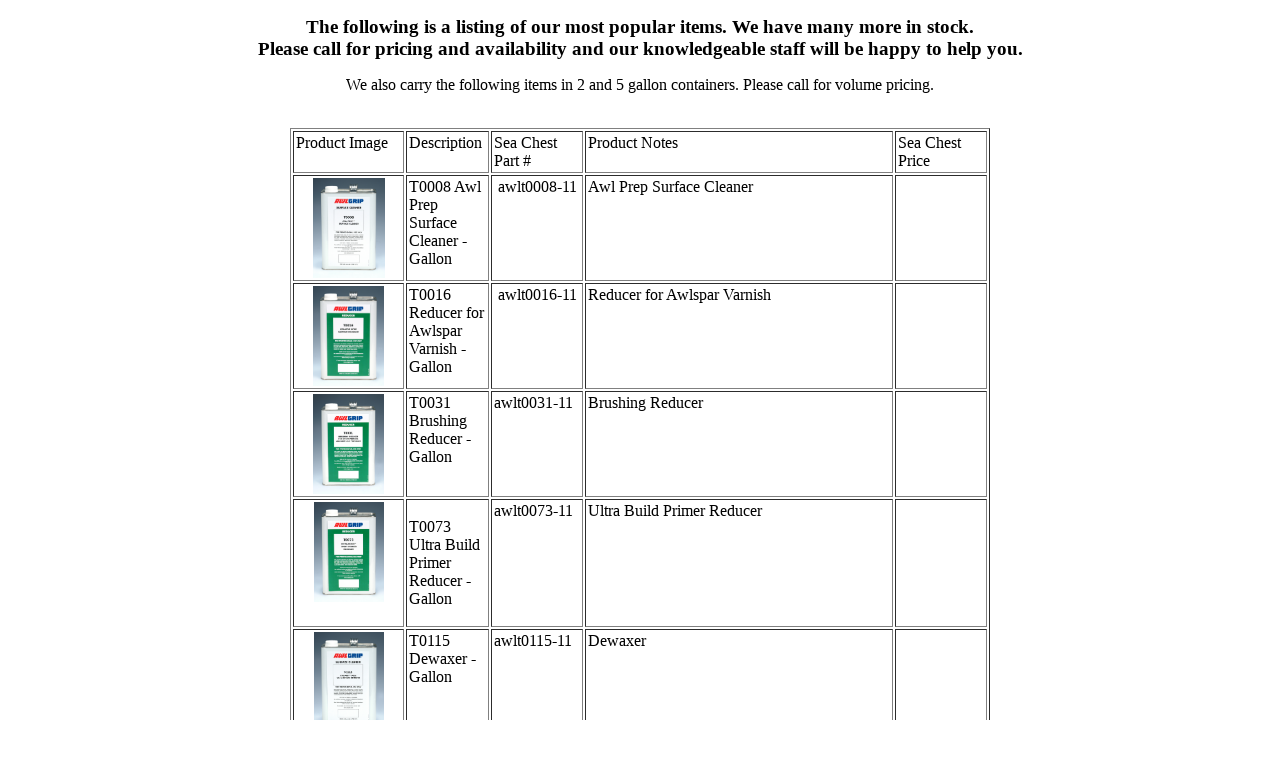

--- FILE ---
content_type: text/html
request_url: http://www.seachestdistributors.com/awlreducers2.html
body_size: 1047
content:
<!DOCTYPE HTML PUBLIC "-//W3C//DTD HTML 4.01 Transitional//EN" "http://www.w3.org/TR/html4/loose.dtd">
<html>
<head>
  <meta http-equiv="content-type"
 content="text/html; charset=ISO-8859-1">
  <title>Untitled</title>
  <meta content="3M" name="GENERATOR">
</head>
<body>
<div style="text-align: center;">
  <p><big><span style="font-weight: bold;">The
    following is a listing of our most popular items. We have many more in
    stock.
    </span></big><br>
    <big><span style="font-weight: bold;">Please call for pricing and
  availability and our knowledgeable staff will be happy to help you.</span></big></p>
  <p>We also carry the following items in 2 and 5 gallon containers. Please call for volume pricing.<br>
    <br>
    <big><span style="font-weight: bold;"></span></big></p>
</div>
<table
 style="text-align: left; width: 700px; margin-left: auto; margin-right: auto;"
 border="1" cellpadding="2" cellspacing="2">
  <tbody>
    <tr>
      <td width="105" style="vertical-align: top; height: 25px;">Product Image<br>
      </td>
      <td width="74" style="vertical-align: top;">Description<br>
      </td>
      <td width="86" style="vertical-align: top; width: 85px;">Sea Chest Part #<br>
      </td>
      <td width="305" style="vertical-align: top; width: 45%;">Product Notes<br>
      </td>
      <td width="81" style="vertical-align: top; width: 85px;">Sea Chest Price<br>
      </td>
    </tr>
    <tr>
      <td style="vertical-align: top; width: 100px; height: 100px;"><div align="center"><a href="images/AwlGrip/t0008.jpg"><img src="images/AwlGrip/t0008.jpg" width="72" height="100" alt="t0008"></a></div></td>
      <td style="vertical-align: top;">T0008 Awl Prep Surface Cleaner - Gallon</td>
      <td style="vertical-align: top;"><div align="center">awlt0008-11</div>        <p>&nbsp;</p></td>
      <td style="vertical-align: top; width: 30%;"> Awl Prep Surface Cleaner</td>
      <td style="vertical-align: top;">&nbsp;</td>
    </tr>
    <tr>
      <td style="vertical-align: top; height: 100px;"><div align="center"><a href="images/AwlGrip/t0016.jpg"><img src="images/AwlGrip/t0016.jpg" alt="t0016" width="71" height="100"></a></div></td>
      <td style="vertical-align: top;">T0016   Reducer for Awlspar Varnish   - Gallon</td>
      <td style="vertical-align: top;"><div align="center">awlt0016-11</div>
      <div align="center"></div></td>
      <td style="vertical-align: top;"> Reducer for Awlspar Varnish </td>
      <td style="vertical-align: top;">&nbsp;</td>
    </tr>
    <tr>
      <td style="vertical-align: top; height: 100px;"><div align="center"><a href="images/AwlGrip/t0031.jpg"><img src="images/AwlGrip/t0031.jpg" alt="t0031" width="71" height="100"></a></div></td>
      <td style="vertical-align: top;">T0031 Brushing Reducer - Gallon</td>
      <td style="vertical-align: top;">awlt0031-11</td>
      <td style="vertical-align: top;">Brushing Reducer</td>
      <td style="vertical-align: top;">&nbsp;</td>
    </tr>
    <tr>
      <td style="vertical-align: top; height: 100px;"><div align="center"><a href="images/AwlGrip/t0073.jpg"><img src="images/AwlGrip/t0073.jpg" alt="t0073" width="70" height="100"></a></div></td>
      <td style="vertical-align: top;"><p>T0073   Ultra Build Primer Reducer - Gallon</td>
      <td style="vertical-align: top;">awlt0073-11</td>
      <td style="vertical-align: top;"> Ultra Build Primer Reducer</td>
      <td style="vertical-align: top;">&nbsp;</td>
    </tr>
    <tr>
      <td style="vertical-align: top; height: 100px;"><div align="center"><a href="images/AwlGrip/t0115.jpg"><img src="images/AwlGrip/t0115.jpg" width="70" height="100" alt="t0115"></a></div></td>
      <td style="vertical-align: top;">T0115 Dewaxer - Gallon</td>
      <td style="vertical-align: top;">awlt0115-11</td>
      <td style="vertical-align: top;"> Dewaxer</td>
      <td style="vertical-align: top;">&nbsp;</td>
    </tr>
    
  </tbody>
</table>
<p align="center"><a href="awlreducers1.html">Previous Page</a></p>
</body>
</html>
